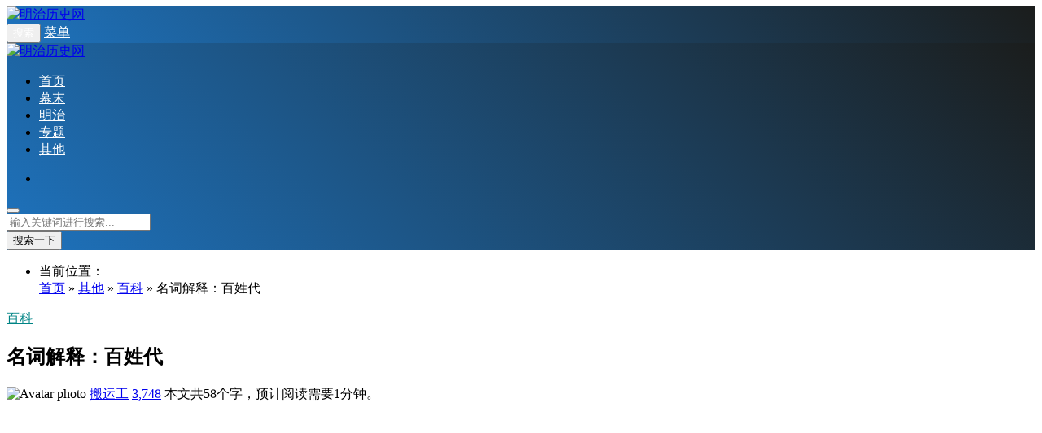

--- FILE ---
content_type: text/html; charset=UTF-8
request_url: https://www.meiji-history.com/1485.html
body_size: 12411
content:

<!DOCTYPE html>
<html lang="zh-Hans">
<head>
<meta http-equiv="content-type" content="text/html; charset=UTF-8">
<meta name="viewport" content="width=device-width, minimum-scale=1.0, maximum-scale=1.0, initial-scale=1.0">
<link rel="shortcut icon" href="https://www.meiji-history.com/wp-content/uploads/2019/08/favicon-logo.png"/>
<title>名词解释：百姓代  &#8211;  明治历史网</title>
<script type="application/javascript">var ajaxurl = "https://www.meiji-history.com/wp-admin/admin-ajax.php"</script>	<script type="text/javascript">
		var xintheme = {"ajax_url":"https:\/\/www.meiji-history.com\/wp-admin\/admin-ajax.php","admin_url":"https:\/\/www.meiji-history.com\/wp-admin\/","wp_url":"https:\/\/www.meiji-history.com","uid":0,"is_admin":0,"loadingmessage":"\u6b63\u5728\u8bf7\u6c42\u4e2d\uff0c\u8bf7\u7a0d\u7b49...","paged":1,"cpage":1,"pid":1485,"timthumb":"https:\/\/www.meiji-history.com\/wp-content\/themes\/Relive\/timthumb.php?src="};
	</script>
	<meta name='robots' content='max-image-preview:large' />
<script src="https://www.meiji-history.com/wp-content/themes/Relive/static/js/lazysizes.min.js" async=""></script><link rel='stylesheet' id='wp-block-library-css' href='https://www.meiji-history.com/wp-includes/css/dist/block-library/style.min.css' type='text/css' media='all' />
<style id='classic-theme-styles-inline-css' type='text/css'>
/*! This file is auto-generated */
.wp-block-button__link{color:#fff;background-color:#32373c;border-radius:9999px;box-shadow:none;text-decoration:none;padding:calc(.667em + 2px) calc(1.333em + 2px);font-size:1.125em}.wp-block-file__button{background:#32373c;color:#fff;text-decoration:none}
</style>
<style id='global-styles-inline-css' type='text/css'>
body{--wp--preset--color--black: #000000;--wp--preset--color--cyan-bluish-gray: #abb8c3;--wp--preset--color--white: #ffffff;--wp--preset--color--pale-pink: #f78da7;--wp--preset--color--vivid-red: #cf2e2e;--wp--preset--color--luminous-vivid-orange: #ff6900;--wp--preset--color--luminous-vivid-amber: #fcb900;--wp--preset--color--light-green-cyan: #7bdcb5;--wp--preset--color--vivid-green-cyan: #00d084;--wp--preset--color--pale-cyan-blue: #8ed1fc;--wp--preset--color--vivid-cyan-blue: #0693e3;--wp--preset--color--vivid-purple: #9b51e0;--wp--preset--gradient--vivid-cyan-blue-to-vivid-purple: linear-gradient(135deg,rgba(6,147,227,1) 0%,rgb(155,81,224) 100%);--wp--preset--gradient--light-green-cyan-to-vivid-green-cyan: linear-gradient(135deg,rgb(122,220,180) 0%,rgb(0,208,130) 100%);--wp--preset--gradient--luminous-vivid-amber-to-luminous-vivid-orange: linear-gradient(135deg,rgba(252,185,0,1) 0%,rgba(255,105,0,1) 100%);--wp--preset--gradient--luminous-vivid-orange-to-vivid-red: linear-gradient(135deg,rgba(255,105,0,1) 0%,rgb(207,46,46) 100%);--wp--preset--gradient--very-light-gray-to-cyan-bluish-gray: linear-gradient(135deg,rgb(238,238,238) 0%,rgb(169,184,195) 100%);--wp--preset--gradient--cool-to-warm-spectrum: linear-gradient(135deg,rgb(74,234,220) 0%,rgb(151,120,209) 20%,rgb(207,42,186) 40%,rgb(238,44,130) 60%,rgb(251,105,98) 80%,rgb(254,248,76) 100%);--wp--preset--gradient--blush-light-purple: linear-gradient(135deg,rgb(255,206,236) 0%,rgb(152,150,240) 100%);--wp--preset--gradient--blush-bordeaux: linear-gradient(135deg,rgb(254,205,165) 0%,rgb(254,45,45) 50%,rgb(107,0,62) 100%);--wp--preset--gradient--luminous-dusk: linear-gradient(135deg,rgb(255,203,112) 0%,rgb(199,81,192) 50%,rgb(65,88,208) 100%);--wp--preset--gradient--pale-ocean: linear-gradient(135deg,rgb(255,245,203) 0%,rgb(182,227,212) 50%,rgb(51,167,181) 100%);--wp--preset--gradient--electric-grass: linear-gradient(135deg,rgb(202,248,128) 0%,rgb(113,206,126) 100%);--wp--preset--gradient--midnight: linear-gradient(135deg,rgb(2,3,129) 0%,rgb(40,116,252) 100%);--wp--preset--font-size--small: 13px;--wp--preset--font-size--medium: 20px;--wp--preset--font-size--large: 36px;--wp--preset--font-size--x-large: 42px;--wp--preset--spacing--20: 0.44rem;--wp--preset--spacing--30: 0.67rem;--wp--preset--spacing--40: 1rem;--wp--preset--spacing--50: 1.5rem;--wp--preset--spacing--60: 2.25rem;--wp--preset--spacing--70: 3.38rem;--wp--preset--spacing--80: 5.06rem;--wp--preset--shadow--natural: 6px 6px 9px rgba(0, 0, 0, 0.2);--wp--preset--shadow--deep: 12px 12px 50px rgba(0, 0, 0, 0.4);--wp--preset--shadow--sharp: 6px 6px 0px rgba(0, 0, 0, 0.2);--wp--preset--shadow--outlined: 6px 6px 0px -3px rgba(255, 255, 255, 1), 6px 6px rgba(0, 0, 0, 1);--wp--preset--shadow--crisp: 6px 6px 0px rgba(0, 0, 0, 1);}:where(.is-layout-flex){gap: 0.5em;}:where(.is-layout-grid){gap: 0.5em;}body .is-layout-flow > .alignleft{float: left;margin-inline-start: 0;margin-inline-end: 2em;}body .is-layout-flow > .alignright{float: right;margin-inline-start: 2em;margin-inline-end: 0;}body .is-layout-flow > .aligncenter{margin-left: auto !important;margin-right: auto !important;}body .is-layout-constrained > .alignleft{float: left;margin-inline-start: 0;margin-inline-end: 2em;}body .is-layout-constrained > .alignright{float: right;margin-inline-start: 2em;margin-inline-end: 0;}body .is-layout-constrained > .aligncenter{margin-left: auto !important;margin-right: auto !important;}body .is-layout-constrained > :where(:not(.alignleft):not(.alignright):not(.alignfull)){max-width: var(--wp--style--global--content-size);margin-left: auto !important;margin-right: auto !important;}body .is-layout-constrained > .alignwide{max-width: var(--wp--style--global--wide-size);}body .is-layout-flex{display: flex;}body .is-layout-flex{flex-wrap: wrap;align-items: center;}body .is-layout-flex > *{margin: 0;}body .is-layout-grid{display: grid;}body .is-layout-grid > *{margin: 0;}:where(.wp-block-columns.is-layout-flex){gap: 2em;}:where(.wp-block-columns.is-layout-grid){gap: 2em;}:where(.wp-block-post-template.is-layout-flex){gap: 1.25em;}:where(.wp-block-post-template.is-layout-grid){gap: 1.25em;}.has-black-color{color: var(--wp--preset--color--black) !important;}.has-cyan-bluish-gray-color{color: var(--wp--preset--color--cyan-bluish-gray) !important;}.has-white-color{color: var(--wp--preset--color--white) !important;}.has-pale-pink-color{color: var(--wp--preset--color--pale-pink) !important;}.has-vivid-red-color{color: var(--wp--preset--color--vivid-red) !important;}.has-luminous-vivid-orange-color{color: var(--wp--preset--color--luminous-vivid-orange) !important;}.has-luminous-vivid-amber-color{color: var(--wp--preset--color--luminous-vivid-amber) !important;}.has-light-green-cyan-color{color: var(--wp--preset--color--light-green-cyan) !important;}.has-vivid-green-cyan-color{color: var(--wp--preset--color--vivid-green-cyan) !important;}.has-pale-cyan-blue-color{color: var(--wp--preset--color--pale-cyan-blue) !important;}.has-vivid-cyan-blue-color{color: var(--wp--preset--color--vivid-cyan-blue) !important;}.has-vivid-purple-color{color: var(--wp--preset--color--vivid-purple) !important;}.has-black-background-color{background-color: var(--wp--preset--color--black) !important;}.has-cyan-bluish-gray-background-color{background-color: var(--wp--preset--color--cyan-bluish-gray) !important;}.has-white-background-color{background-color: var(--wp--preset--color--white) !important;}.has-pale-pink-background-color{background-color: var(--wp--preset--color--pale-pink) !important;}.has-vivid-red-background-color{background-color: var(--wp--preset--color--vivid-red) !important;}.has-luminous-vivid-orange-background-color{background-color: var(--wp--preset--color--luminous-vivid-orange) !important;}.has-luminous-vivid-amber-background-color{background-color: var(--wp--preset--color--luminous-vivid-amber) !important;}.has-light-green-cyan-background-color{background-color: var(--wp--preset--color--light-green-cyan) !important;}.has-vivid-green-cyan-background-color{background-color: var(--wp--preset--color--vivid-green-cyan) !important;}.has-pale-cyan-blue-background-color{background-color: var(--wp--preset--color--pale-cyan-blue) !important;}.has-vivid-cyan-blue-background-color{background-color: var(--wp--preset--color--vivid-cyan-blue) !important;}.has-vivid-purple-background-color{background-color: var(--wp--preset--color--vivid-purple) !important;}.has-black-border-color{border-color: var(--wp--preset--color--black) !important;}.has-cyan-bluish-gray-border-color{border-color: var(--wp--preset--color--cyan-bluish-gray) !important;}.has-white-border-color{border-color: var(--wp--preset--color--white) !important;}.has-pale-pink-border-color{border-color: var(--wp--preset--color--pale-pink) !important;}.has-vivid-red-border-color{border-color: var(--wp--preset--color--vivid-red) !important;}.has-luminous-vivid-orange-border-color{border-color: var(--wp--preset--color--luminous-vivid-orange) !important;}.has-luminous-vivid-amber-border-color{border-color: var(--wp--preset--color--luminous-vivid-amber) !important;}.has-light-green-cyan-border-color{border-color: var(--wp--preset--color--light-green-cyan) !important;}.has-vivid-green-cyan-border-color{border-color: var(--wp--preset--color--vivid-green-cyan) !important;}.has-pale-cyan-blue-border-color{border-color: var(--wp--preset--color--pale-cyan-blue) !important;}.has-vivid-cyan-blue-border-color{border-color: var(--wp--preset--color--vivid-cyan-blue) !important;}.has-vivid-purple-border-color{border-color: var(--wp--preset--color--vivid-purple) !important;}.has-vivid-cyan-blue-to-vivid-purple-gradient-background{background: var(--wp--preset--gradient--vivid-cyan-blue-to-vivid-purple) !important;}.has-light-green-cyan-to-vivid-green-cyan-gradient-background{background: var(--wp--preset--gradient--light-green-cyan-to-vivid-green-cyan) !important;}.has-luminous-vivid-amber-to-luminous-vivid-orange-gradient-background{background: var(--wp--preset--gradient--luminous-vivid-amber-to-luminous-vivid-orange) !important;}.has-luminous-vivid-orange-to-vivid-red-gradient-background{background: var(--wp--preset--gradient--luminous-vivid-orange-to-vivid-red) !important;}.has-very-light-gray-to-cyan-bluish-gray-gradient-background{background: var(--wp--preset--gradient--very-light-gray-to-cyan-bluish-gray) !important;}.has-cool-to-warm-spectrum-gradient-background{background: var(--wp--preset--gradient--cool-to-warm-spectrum) !important;}.has-blush-light-purple-gradient-background{background: var(--wp--preset--gradient--blush-light-purple) !important;}.has-blush-bordeaux-gradient-background{background: var(--wp--preset--gradient--blush-bordeaux) !important;}.has-luminous-dusk-gradient-background{background: var(--wp--preset--gradient--luminous-dusk) !important;}.has-pale-ocean-gradient-background{background: var(--wp--preset--gradient--pale-ocean) !important;}.has-electric-grass-gradient-background{background: var(--wp--preset--gradient--electric-grass) !important;}.has-midnight-gradient-background{background: var(--wp--preset--gradient--midnight) !important;}.has-small-font-size{font-size: var(--wp--preset--font-size--small) !important;}.has-medium-font-size{font-size: var(--wp--preset--font-size--medium) !important;}.has-large-font-size{font-size: var(--wp--preset--font-size--large) !important;}.has-x-large-font-size{font-size: var(--wp--preset--font-size--x-large) !important;}
.wp-block-navigation a:where(:not(.wp-element-button)){color: inherit;}
:where(.wp-block-post-template.is-layout-flex){gap: 1.25em;}:where(.wp-block-post-template.is-layout-grid){gap: 1.25em;}
:where(.wp-block-columns.is-layout-flex){gap: 2em;}:where(.wp-block-columns.is-layout-grid){gap: 2em;}
.wp-block-pullquote{font-size: 1.5em;line-height: 1.6;}
</style>
<link rel='stylesheet' id='xintheme_vendors-css' href='https://www.meiji-history.com/wp-content/themes/Relive/static/css/vendors.css' type='text/css' media='all' />
<link rel='stylesheet' id='thenextmag-style-css' href='https://www.meiji-history.com/wp-content/themes/Relive/static/css/style.css' type='text/css' media='all' />
<link rel='stylesheet' id='iconfont-css' href='https://www.meiji-history.com/wp-content/themes/Relive/static/font/iconfont.css' type='text/css' media='all' />
<link rel='stylesheet' id='fancybox-css' href='https://www.meiji-history.com/wp-content/themes/Relive/static/fancybox/jquery.fancybox.min.css' type='text/css' media='all' />
<script type="text/javascript" src="https://www.meiji-history.com/wp-includes/js/jquery/jquery.min.js" id="jquery-core-js"></script>
<script type="text/javascript" src="https://www.meiji-history.com/wp-includes/js/jquery/jquery-migrate.min.js" id="jquery-migrate-js"></script>
<link rel="alternate" type="application/json+oembed" href="https://www.meiji-history.com/wp-json/oembed/1.0/embed?url=https%3A%2F%2Fwww.meiji-history.com%2F1485.html" />
<link rel="alternate" type="text/xml+oembed" href="https://www.meiji-history.com/wp-json/oembed/1.0/embed?url=https%3A%2F%2Fwww.meiji-history.com%2F1485.html&#038;format=xml" />

<!--Plugin WP Missed Schedule 2011.0920.2011 Active--><style>.mobile-header--inverse .mobile-header-btn,.mobile-header--inverse .mobile-header-btn:hover,.navigation-bar--inverse .navigation--main > li > a, .navigation-bar--inverse .navigation-bar-btn,.navigation-bar--inverse .navigation--main > li.current-menu-item > a, .navigation-bar--inverse .navigation--main > li:hover > a,.navigation-bar--inverse .navigation-bar-btn:hover,.social-list--inverse > li > a,.social-list--inverse > li > a:hover {color: #fff;}</style><style>.post__thumb a:first-child{-webkit-backface-visibility: hidden;-moz-backface-visibility: hidden;-webkit-transform: translate3d(0, 0, 0);-moz-transform: translate3d(0, 0, 0);}.post__thumb a,.post--overlay,.post__thumb img,.xintheme-ad img,.widget img,.entry-content img,.featured-with-overlap-posts .sub-posts article .post__thumb{border-radius: 5px}.post__thumb a + a{border-radius: 2px}.post__cat,.category-tile__name{border-radius: 2px}</style><style>.breadcrumb a:hover,.post .post__title a:hover {color:#ee5b2e}.navigation--main > li > a::before {background:#FC3C2D}.site-header--skin-4 .navigation--main > li > a::before {background: #FC3C2D !important;}</style><meta name="keywords" content="百姓代, 本百姓" />
<meta name="description" content="随着普通百姓发言权的增大而出现的村吏职称，从本百姓中选出。参加分派年贡和村政经费的会议，负责监督名主、组头管理村政。" />
<!-- <script async src="https://pagead2.googlesyndication.com/pagead/js/adsbygoogle.js?client=ca-pub-7003032849149613"
     crossorigin="anonymous"></script> -->
</head>
<body class="post-template-default single single-post postid-1485 single-format-standard body_relive_v3">
<div class="site-wrapper">
	<style>.site-header .navigation-bar,.site-header .mobile-header,.site-header--skin-4, .site-header--skin-4 .mobile-header {background: #1e73be;background: -webkit-linear-gradient(-495deg, #1B1D1C 0, #1e73be 100%);background: linear-gradient(225deg, #1B1D1C 0, #1e73be 100%);}</style>
<header class="site-header ">
<div id="mnmd-mobile-header" class="mobile-header visible-xs visible-sm mobile-header--inverse">
	<div class="mobile-header__inner mobile-header__inner--flex">
		<div class="header-branding header-branding--mobile mobile-header__section text-left">
			<div class="header-logo header-logo--mobile flexbox__item text-left">
				<a href="https://www.meiji-history.com">
					<img src="https://www.meiji-history.com/wp-content/uploads/2019/08/site-logo.png" alt="明治历史网">
				</a>
			</div>
		</div>
		<div class="mobile-header__section text-right">
			<button type="submit" class="mobile-header-btn js-search-dropdown-toggle">
				<span class="hidden-xs">搜索</span>
				<i class="iconfont icon-sousuo mdicon--last hidden-xs"></i>
				<i class="iconfont icon-sousuo visible-xs-inline-block"></i>
			</button>
			<a href="#mnmd-offcanvas-mobile" class="offcanvas-menu-toggle mobile-header-btn js-mnmd-offcanvas-toggle">
				<span class="hidden-xs">菜单</span>
				<i class="iconfont icon-wangzhandaohang mdicon--last hidden-xs"></i>
				<i class="iconfont icon-wangzhandaohang visible-xs-inline-block"></i>
			</a>
		</div>
	</div>
</div><nav class="navigation-bar navigation-bar--fullwidth hidden-xs hidden-sm js-sticky-header-holder navigation-bar--inverse">
<div class="container container--wide"><div class="navigation-bar__inner">
	<div class="navigation-bar__section">
		<div class="site-logo header-logo">
			<a href="https://www.meiji-history.com">
				<img src="https://www.meiji-history.com/wp-content/uploads/2019/08/site-logo.png" alt="明治历史网">
			</a>
		</div>
	</div>
	<div class="navigation-wrapper navigation-bar__section js-priority-nav">
		<div id="main-menu" class="menu-main-menu-container">
			<ul id="menu-main-menu" class="navigation navigation--main navigation--inline">
				<li class="menu-item"><a href="https://www.meiji-history.com/">首页</a></li>
<li class="menu-item"><a href="https://www.meiji-history.com/mumo">幕末</a></li>
<li class="menu-item"><a href="https://www.meiji-history.com/mingzhi">明治</a></li>
<li class="menu-item"><a href="https://www.meiji-history.com/topics">专题</a></li>
<li class="menu-item current-post-ancestor"><a href="https://www.meiji-history.com/uncategorized">其他</a></li>
							</ul>
		</div>
	</div>
		<div class="navigation-bar__section">
		<ul class="social-list list-horizontal social-list--inverse">
			

<li>
	<a id="header_weixin" class="header_weixin" href="javascript:void(0);"><i class="iconfont icon-weixin"></i></a>
</li>

		</ul>
	</div>
		<div class="navigation-bar__section lwa lwa-template-modal">
				<button type="submit" class="navigation-bar-btn js-search-dropdown-toggle">
			<i class="iconfont icon-sousuo"></i>
		</button>
	</div>
</div>
<div id="header-search-dropdown" class="header-search-dropdown ajax-search is-in-navbar js-ajax-search">
	<div class="container container--narrow">
		<form class="search-form search-form--horizontal" method="get" action="https://www.meiji-history.com/">
			<div class="search-form__input-wrap">
				<input type="text" name="s" class="search-form__input" placeholder="输入关键词进行搜索..." value=""/>
			</div>
			<div class="search-form__submit-wrap">
				<button type="submit" class="search-form__submit btn btn-primary">搜索一下</button>
			</div>
		</form>
		
		<div class="search-results">
			<div class="typing-loader"></div>
			<div class="search-results__inner"></div>
		</div>
	</div>
</div></div></nav>
</header>

		<div class="site-content">
		
		<div class="mnmd-block mnmd-block--fullwidth">
			<div class="container ">
				<div class="row">
										<div class="relive_v3_15 mnmd-main-col">
					<ul class="breadcrumb"><li><i class="iconfont icon-tripposition"></i> 当前位置：</li><a href="https://www.meiji-history.com">首页</a> &raquo; <a href="https://www.meiji-history.com/uncategorized">其他</a>  &raquo; <a href="https://www.meiji-history.com/uncategorized/baike">百科</a>  &raquo; 名词解释：百姓代</ul>										<div class=" relive_v3 relive_v3_bottom_0">
												<article class="mnmd-block post">
						<div class="single-content">
							<header class="single-header">
<a class="post__cat cat-theme" href="https://www.meiji-history.com/uncategorized/baike" style="color: #008485 !important;">百科</a><h1 class="entry-title">名词解释：百姓代</h1>
<div class="entry-teaser hidden-xs">
	</div>
<div class="entry-meta">
		<span class="entry-author entry-author--with-ava">
		<img alt='Avatar photo' src='https://www.meiji-history.com/wp-content/uploads/2019/09/meiji-miniprogram-logo-34x34.jpg' srcset='https://www.meiji-history.com/wp-content/uploads/2019/09/meiji-miniprogram-logo-68x68.jpg 2x' class='avatar avatar-34 photo' height='34' width='34' decoding='async'/>		<a class="entry-author__name" rel="author" href="https://www.meiji-history.com/author/1">搬运工</a>
	</span>
					<span><a title="3,748 次浏览" href="https://www.meiji-history.com/1485.html"><i class="iconfont icon-browse"></i>3,748</a></span>
					<span><i class="iconfont icon-tishi3"></i>本文共58个字，预计阅读需要1分钟。</span>
		</div>
</header>							<div class="xintheme-ad" style="margin-bottom: 25px;">
	<div class="mobile">
			</div>
	<div class="pc">
		<script async src="https://pagead2.googlesyndication.com/pagead/js/adsbygoogle.js?client=ca-pub-7003032849149613"
     crossorigin="anonymous"></script>
<!-- mh文章顶部底部单元广告 -->
<ins class="adsbygoogle"
     style="display:block"
     data-ad-client="ca-pub-7003032849149613"
     data-ad-slot="6689918620"
     data-ad-format="auto"
     data-full-width-responsive="true"></ins>
<script>
     (adsbygoogle = window.adsbygoogle || []).push({});
</script>	</div>
</div>
							<div class="entry-interaction entry-interaction--horizontal">
	<div class="entry-interaction__left">
		<div class="post-sharing post-sharing--simple">
			<ul>
								<li class="sharing-no"><a class="sharing-btn weibo-theme-bg" data-toggle="tooltip" data-placement="top" title="分享到新浪微博" rel="nofollow" target="_blank" href="https://service.weibo.com/share/share.php?url=https://www.meiji-history.com/1485.html&amp;type=button&amp;language=zh_cn&amp;title=名词解释：百姓代&amp;pic=&amp;searchPic=true"><i class="iconfont icon-weibo"></i></a></li>
				<li class="sharing-no"><a class="sharing-btn qqkongjian-theme-bg" data-toggle="tooltip" data-placement="top" title="分享到QQ空间" rel="nofollow" target="_blank" href="https://sns.qzone.qq.com/cgi-bin/qzshare/cgi_qzshare_onekey?url=https://www.meiji-history.com/1485.html&title=名词解释：百姓代&desc=&summary=&site=&pics="><i class="iconfont icon-qqkongjian"></i></a></li>
				<li class="sharing-no"><a class="sharing-btn weixin-theme-bg" data-module="miPopup" data-selector="#post_qrcode" data-toggle="tooltip" data-placement="top" title="微信扫码分享到朋友圈" href="javascript:;"><i class="iconfont icon-weixin"></i></a></li>
				<li class="sharing-no"><a class="sharing-btn baidutieba-theme-bg" data-toggle="tooltip" data-placement="top" title="分享到百度贴吧" rel="nofollow" target="_blank" href="http://tieba.baidu.com/f/commit/share/openShareApi?url=https://www.meiji-history.com/1485.html&title=名词解释：百姓代&desc=&comment=&pic="><i class="iconfont icon-baidutieba"></i></a></li>
			</ul>
			<div class="dialog-xintheme" id="post_qrcode">
				<div class="dialog-content dialog-wechat-content">
					<p>
						微信扫一扫,分享到朋友圈
					</p>
					<img src="https://www.meiji-history.com/wp-content/themes/Relive/public/qrcode?data=https://www.meiji-history.com/1485.html" alt="名词解释：百姓代">
					<div class="btn-close">
						<i class="iconfont icon-close"></i>
					</div>
				</div>
			</div>
		</div>
	</div>
		<div class="entry-interaction__right">
			
		<a href="javascript:;" data-action="topTop" data-id="1485" data-toggle="tooltip" data-placement="top" class="like like-count entry-action-btn " data-original-title="0 个点赞"><i class="iconfont icon-zan1" style="vertical-align: middle;font-size: 20px !important;"></i><span class="count">0</span></a>		<a href="#comments" class="comments-count entry-action-btn" data-toggle="tooltip" data-placement="top" title="0 条评论"><i class="iconfont icon-pinglun" style="vertical-align: middle;"></i><span>0</span></a>
	</div>
	</div>							<div class="entry-content typography-copy">
							<p>随着普通百姓发言权的增大而出现的村吏职称，从本百姓中选出。参加分派年贡和村政经费的会议，负责监督名主、组头管理村政。</p>
														<div class="single_copyright">《日本历史辞典》[日]竹内理三等编，沈仁安、马斌等译，天津人民出版社，1988年出版
<br>&nbsp;本文链接：https://www.meiji-history.com/1485.html</div>														</div>
																					<footer class="single-footer entry-footer">
							<div class="entry-info">
								<div class="row row--space-between grid-gutter-10">
									<div class="entry-categories col-sm-4">
										<ul>
											<li class="entry-categories__icon">
												<i class="iconfont icon-wenjianjia"></i><span class="sr-only">发布在</span>
											</li>
											<a href="https://www.meiji-history.com/uncategorized/baike" rel="category tag">百科</a>										</ul>
									</div>
									<div class="entry-tags col-sm-8">
										<ul>
																					</ul>
									</div>
								</div>
							</div>
							<div class="entry-interaction entry-interaction--horizontal">
	<div class="entry-interaction__left">
		<div class="post-sharing post-sharing--simple">
			<ul>
								<li class="sharing-no"><a class="sharing-btn weibo-theme-bg" data-toggle="tooltip" data-placement="top" title="分享到新浪微博" rel="nofollow" target="_blank" href="https://service.weibo.com/share/share.php?url=https://www.meiji-history.com/1485.html&amp;type=button&amp;language=zh_cn&amp;title=名词解释：百姓代&amp;pic=&amp;searchPic=true"><i class="iconfont icon-weibo"></i></a></li>
				<li class="sharing-no"><a class="sharing-btn qqkongjian-theme-bg" data-toggle="tooltip" data-placement="top" title="分享到QQ空间" rel="nofollow" target="_blank" href="https://sns.qzone.qq.com/cgi-bin/qzshare/cgi_qzshare_onekey?url=https://www.meiji-history.com/1485.html&title=名词解释：百姓代&desc=&summary=&site=&pics="><i class="iconfont icon-qqkongjian"></i></a></li>
				<li class="sharing-no"><a class="sharing-btn weixin-theme-bg" data-module="miPopup" data-selector="#post_qrcode" data-toggle="tooltip" data-placement="top" title="微信扫码分享到朋友圈" href="javascript:;"><i class="iconfont icon-weixin"></i></a></li>
				<li class="sharing-no"><a class="sharing-btn baidutieba-theme-bg" data-toggle="tooltip" data-placement="top" title="分享到百度贴吧" rel="nofollow" target="_blank" href="http://tieba.baidu.com/f/commit/share/openShareApi?url=https://www.meiji-history.com/1485.html&title=名词解释：百姓代&desc=&comment=&pic="><i class="iconfont icon-baidutieba"></i></a></li>
			</ul>
			<div class="dialog-xintheme" id="post_qrcode">
				<div class="dialog-content dialog-wechat-content">
					<p>
						微信扫一扫,分享到朋友圈
					</p>
					<img src="https://www.meiji-history.com/wp-content/themes/Relive/public/qrcode?data=https://www.meiji-history.com/1485.html" alt="名词解释：百姓代">
					<div class="btn-close">
						<i class="iconfont icon-close"></i>
					</div>
				</div>
			</div>
		</div>
	</div>
		<div class="entry-interaction__right">
			
		<a href="javascript:;" data-action="topTop" data-id="1485" data-toggle="tooltip" data-placement="top" class="like like-count entry-action-btn " data-original-title="0 个点赞"><i class="iconfont icon-zan1" style="vertical-align: middle;font-size: 20px !important;"></i><span class="count">0</span></a>		<a href="#comments" class="comments-count entry-action-btn" data-toggle="tooltip" data-placement="top" title="0 条评论"><i class="iconfont icon-pinglun" style="vertical-align: middle;"></i><span>0</span></a>
	</div>
	</div>							<div class="xintheme-ad" style="margin-bottom: 0;">
	<div class="mobile">
		<script async src="https://pagead2.googlesyndication.com/pagead/js/adsbygoogle.js?client=ca-pub-7003032849149613"
     crossorigin="anonymous"></script>
<ins class="adsbygoogle"
     style="display:block"
     data-ad-format="fluid"
     data-ad-layout-key="-6t+ed+2i-1n-4w"
     data-ad-client="ca-pub-7003032849149613"
     data-ad-slot="4884816702"></ins>
<script>
     (adsbygoogle = window.adsbygoogle || []).push({});
</script>	</div>
	<div class="pc">
		<script async src="https://pagead2.googlesyndication.com/pagead/js/adsbygoogle.js?client=ca-pub-7003032849149613"
     crossorigin="anonymous"></script>
<!-- mh文章顶部底部单元广告 -->
<ins class="adsbygoogle"
     style="display:block"
     data-ad-client="ca-pub-7003032849149613"
     data-ad-slot="6689918620"
     data-ad-format="auto"
     data-full-width-responsive="true"></ins>
<script>
     (adsbygoogle = window.adsbygoogle || []).push({});
</script>	</div>
</div>
							</footer>
						</div>
						</article>
																		<div class="related-posts single-entry-section">
	<div class="block-heading ">
		<h4 class="block-heading__title">你也可能喜欢</h4>
	</div>
	<div class="posts-list">
	   
		<div class="row row--space-between">
			<div class="col-xs-12 col-sm-12">
				<ul class="list-space-md list-unstyled list-seperated">

				    
									<li><article class="post post--horizontal post--horizontal-xs">
					<div class="post__thumb min-height-100">
						<a href="https://www.meiji-history.com/6569.html">
							<img class="lazyload" src="https://www.meiji-history.com/wp-content/uploads/2019/09/yanchijiazai.gif" data-src="https://www.meiji-history.com/wp-content/themes/Relive/timthumb.php&#63;src=https://www.meiji-history.com/wp-content/uploads/2021/07/4324-1.jpg&#38;w=180&#38;h=180&#38;zc=1&#38;q=100" alt="名词解释：出岛" width="180" height="180">
						</a>
					</div>
					<div class="post__text ">
						<h3 class="post__title typescale-1">
							<a href="https://www.meiji-history.com/6569.html">名词解释：出岛</a>
						</h3>
						<div class="post__meta">
							<time class="time published" title="2024-07-15"><i class="iconfont icon-time"></i>2024-07-15</time>
														<span><a title="0 条评论" href="https://www.meiji-history.com/6569.html"><i class="iconfont icon-interactive"></i>0</a></span>
																					<span><a title="2,325 次浏览" href="https://www.meiji-history.com/6569.html"><i class="iconfont icon-browse"></i>2,325</a></span>
													</div>
					</div>
					</article>
					</li>
									<li><article class="post post--horizontal post--horizontal-xs">
					<div class="post__thumb min-height-100">
						<a href="https://www.meiji-history.com/6567.html">
							<img class="lazyload" src="https://www.meiji-history.com/wp-content/uploads/2019/09/yanchijiazai.gif" data-src="https://www.meiji-history.com/wp-content/themes/Relive/timthumb.php&#63;src=https://www.meiji-history.com/wp-content/uploads/2021/07/4324-1.jpg&#38;w=180&#38;h=180&#38;zc=1&#38;q=100" alt="名词解释：岛原起义" width="180" height="180">
						</a>
					</div>
					<div class="post__text ">
						<h3 class="post__title typescale-1">
							<a href="https://www.meiji-history.com/6567.html">名词解释：岛原起义</a>
						</h3>
						<div class="post__meta">
							<time class="time published" title="2024-07-11"><i class="iconfont icon-time"></i>2024-07-11</time>
														<span><a title="0 条评论" href="https://www.meiji-history.com/6567.html"><i class="iconfont icon-interactive"></i>0</a></span>
																					<span><a title="2,224 次浏览" href="https://www.meiji-history.com/6567.html"><i class="iconfont icon-browse"></i>2,224</a></span>
													</div>
					</div>
					</article>
					</li>
									<li><article class="post post--horizontal post--horizontal-xs">
					<div class="post__thumb min-height-100">
						<a href="https://www.meiji-history.com/6565.html">
							<img class="lazyload" src="https://www.meiji-history.com/wp-content/uploads/2019/09/yanchijiazai.gif" data-src="https://www.meiji-history.com/wp-content/themes/Relive/timthumb.php&#63;src=https://www.meiji-history.com/wp-content/uploads/2021/07/4324-1.jpg&#38;w=180&#38;h=180&#38;zc=1&#38;q=100" alt="名词解释：禁中并公家诸法度" width="180" height="180">
						</a>
					</div>
					<div class="post__text ">
						<h3 class="post__title typescale-1">
							<a href="https://www.meiji-history.com/6565.html">名词解释：禁中并公家诸法度</a>
						</h3>
						<div class="post__meta">
							<time class="time published" title="2024-07-09"><i class="iconfont icon-time"></i>2024-07-09</time>
														<span><a title="0 条评论" href="https://www.meiji-history.com/6565.html"><i class="iconfont icon-interactive"></i>0</a></span>
																					<span><a title="2,554 次浏览" href="https://www.meiji-history.com/6565.html"><i class="iconfont icon-browse"></i>2,554</a></span>
													</div>
					</div>
					</article>
					</li>
									<li><article class="post post--horizontal post--horizontal-xs">
					<div class="post__thumb min-height-100">
						<a href="https://www.meiji-history.com/6563.html">
							<img class="lazyload" src="https://www.meiji-history.com/wp-content/uploads/2019/09/yanchijiazai.gif" data-src="https://www.meiji-history.com/wp-content/themes/Relive/timthumb.php&#63;src=https://www.meiji-history.com/wp-content/uploads/2021/07/4324-1.jpg&#38;w=180&#38;h=180&#38;zc=1&#38;q=100" alt="名词解释：大阪之战" width="180" height="180">
						</a>
					</div>
					<div class="post__text ">
						<h3 class="post__title typescale-1">
							<a href="https://www.meiji-history.com/6563.html">名词解释：大阪之战</a>
						</h3>
						<div class="post__meta">
							<time class="time published" title="2024-07-08"><i class="iconfont icon-time"></i>2024-07-08</time>
														<span><a title="0 条评论" href="https://www.meiji-history.com/6563.html"><i class="iconfont icon-interactive"></i>0</a></span>
																					<span><a title="2,216 次浏览" href="https://www.meiji-history.com/6563.html"><i class="iconfont icon-browse"></i>2,216</a></span>
													</div>
					</div>
					</article>
					</li>
									<li><article class="post post--horizontal post--horizontal-xs">
					<div class="post__thumb min-height-100">
						<a href="https://www.meiji-history.com/6561.html">
							<img class="lazyload" src="https://www.meiji-history.com/wp-content/uploads/2019/09/yanchijiazai.gif" data-src="https://www.meiji-history.com/wp-content/themes/Relive/timthumb.php&#63;src=https://www.meiji-history.com/wp-content/uploads/2021/07/4324-1.jpg&#38;w=180&#38;h=180&#38;zc=1&#38;q=100" alt="名词解释：五人组制度" width="180" height="180">
						</a>
					</div>
					<div class="post__text ">
						<h3 class="post__title typescale-1">
							<a href="https://www.meiji-history.com/6561.html">名词解释：五人组制度</a>
						</h3>
						<div class="post__meta">
							<time class="time published" title="2024-07-04"><i class="iconfont icon-time"></i>2024-07-04</time>
														<span><a title="0 条评论" href="https://www.meiji-history.com/6561.html"><i class="iconfont icon-interactive"></i>0</a></span>
																					<span><a title="2,553 次浏览" href="https://www.meiji-history.com/6561.html"><i class="iconfont icon-browse"></i>2,553</a></span>
													</div>
					</div>
					</article>
					</li>
									<li><article class="post post--horizontal post--horizontal-xs">
					<div class="post__thumb min-height-100">
						<a href="https://www.meiji-history.com/6559.html">
							<img class="lazyload" src="https://www.meiji-history.com/wp-content/uploads/2019/09/yanchijiazai.gif" data-src="https://www.meiji-history.com/wp-content/themes/Relive/timthumb.php&#63;src=https://www.meiji-history.com/wp-content/uploads/2021/07/4324-1.jpg&#38;w=180&#38;h=180&#38;zc=1&#38;q=100" alt="名词解释：家臣团" width="180" height="180">
						</a>
					</div>
					<div class="post__text ">
						<h3 class="post__title typescale-1">
							<a href="https://www.meiji-history.com/6559.html">名词解释：家臣团</a>
						</h3>
						<div class="post__meta">
							<time class="time published" title="2024-07-02"><i class="iconfont icon-time"></i>2024-07-02</time>
														<span><a title="0 条评论" href="https://www.meiji-history.com/6559.html"><i class="iconfont icon-interactive"></i>0</a></span>
																					<span><a title="2,205 次浏览" href="https://www.meiji-history.com/6559.html"><i class="iconfont icon-browse"></i>2,205</a></span>
													</div>
					</div>
					</article>
					</li>
								</ul>
			</div>
		</div>
	</div>
</div>						<div class="comments-section single-entry-section">
    <div id="comments" class="comments-area">
                            			<p class="nocomments"> </p>
                </div>
</div>
<div class="comment-upload-box"></div>
<div class="comment-upload-donate">
	<p class="close"><i class="iconfont icon-close"></i><p>
	<div id="comment-img-add">插入图片</div>
	<div class="comment-add-img">
		<input id="comment-img-file" type="file" accept="image/*">
		<button class="comment-img-file" onclick="return false;"><i class="czs-upload-l" aria-hidden="true"></i> 本地上传</button>
	</div>
</div>
<script type="text/javascript">
	function grin(tag){if(document.getElementById('comment')&&document.getElementById('comment').type=='textarea'){myField=document.getElementById('comment');}else{return false;}
	tag=' '+tag+' ';if(document.selection){myField.focus();sel=document.selection.createRange();sel.text=tag;myField.focus();}
	else if(myField.selectionStart||myField.selectionStart=='0'){startPos=myField.selectionStart
	endPos=myField.selectionEnd;cursorPos=startPos;myField.value=myField.value.substring(0,startPos)
	+tag
	+myField.value.substring(endPos,myField.value.length);cursorPos+=tag.length;myField.focus();myField.selectionStart=cursorPos;myField.selectionEnd=cursorPos;}
	else{myField.value+=tag;myField.focus();}}
</script>					</div>
										</div>
										<div class="mnmd-sub-col mnmd-sub-col--right js-sticky-sidebar">
	<div class="theiaStickySidebar">
	<!--作者模块开始-->
		<!--作者模块结束-->
		
	<div class="widget_text widget relive_widget_v3 widget_custom_html"><div class="widget__title block-heading block-heading--line"><h4 class="widget__title-text">名言警句</h4></div><div class="textwidget custom-html-widget"><p>师夷长技以制夷</p>
<p>知彼知己，百战不殆</p></div></div><div class="widget relive_widget_v3">
	<div class="mnmd-widget-reviews-list">	
	<div class="widget__title block-heading block-heading--line">
		<h4 class="widget__title-text">最新文章</h4>
	</div>
	<ol class="posts-list list-space-sm list-unstyled">
												<li><article class="post--overlay post--overlay-bottom post--overlay-floorfade post--overlay-xs">
		<div class="background-img " style="background-image:url(https://www.meiji-history.com/wp-content/themes/Relive/timthumb.php&#63;src=https://www.meiji-history.com/wp-content/uploads/2026/01/6780-1.png&#38;w=400&#38;h=300&#38;zc=1&#38;q=100)">
		</div>
		<div class="post__text inverse-text">
			<div class="post__text-wrap">
				<div class="post__text-inner ">
					<a class="post__cat post__cat--bg cat-theme-bg" href="https://www.meiji-history.com/linghe" title="查看【令和】类目下所有文章" style="background: #6153D3 !important;">令和</a>					<h3 class="post__title typescale-1">
						<a href="https://www.meiji-history.com/6780.html">活跃于幕末时期的陶艺家尼僧大田垣莲月 —— 这位 “薄命才女” 女歌人的一生是怎样的？</a>
					</h3>
					<div class="post__meta ">
						<time class="time published"><i class="iconfont icon-time"></i>2026-01-15</time>
											</div>
				</div>
			</div>
		</div>
		<a href="https://www.meiji-history.com/6780.html" class="link-overlay"></a>
		</article>
		</li>
																				<li><article class="post post--horizontal post--horizontal-xxs">
		<div class="post__thumb min-height-70">
			<a href="https://www.meiji-history.com/6775.html">
				<img class="lazyload" src="https://www.meiji-history.com/wp-content/uploads/2019/09/yanchijiazai.gif" data-src="https://www.meiji-history.com/wp-content/themes/Relive/timthumb.php&#63;src=https://www.meiji-history.com/wp-content/uploads/2026/01/6775-1.png&#38;w=180&#38;h=180&#38;zc=1&#38;q=100" alt="淡路岛为何隶属于兵库而非德岛 —— 一场发生在明治时代的悲剧" width="180" height="180">
			</a>
		</div>
		<div class="post__text ">
			<h3 class="post__title typescale-0">
				<a href="https://www.meiji-history.com/6775.html">淡路岛为何隶属于兵库而非德岛 —— 一场发生在明治时代的悲剧</a>
			</h3>
			<div class="post__meta ">
				<time class="time published"><i class="iconfont icon-time"></i>2026-01-13</time>
							</div>
		</div>
		</article>
		</li>
																				<li><article class="post post--horizontal post--horizontal-xxs">
		<div class="post__thumb min-height-70">
			<a href="https://www.meiji-history.com/6771.html">
				<img class="lazyload" src="https://www.meiji-history.com/wp-content/uploads/2019/09/yanchijiazai.gif" data-src="https://www.meiji-history.com/wp-content/themes/Relive/timthumb.php&#63;src=https://www.meiji-history.com/wp-content/uploads/2026/01/6771-1.png&#38;w=180&#38;h=180&#38;zc=1&#38;q=100" alt="（令和祭典之思）纪念日俄交流 170 周年——盼“户田号”复原与游行再开户田港祭" width="180" height="180">
			</a>
		</div>
		<div class="post__text ">
			<h3 class="post__title typescale-0">
				<a href="https://www.meiji-history.com/6771.html">（令和祭典之思）纪念日俄交流 170 周年——盼“户田号”复原与游行再开户田港祭</a>
			</h3>
			<div class="post__meta ">
				<time class="time published"><i class="iconfont icon-time"></i>2026-01-12</time>
							</div>
		</div>
		</article>
		</li>
																				<li><article class="post post--horizontal post--horizontal-xxs">
		<div class="post__thumb min-height-70">
			<a href="https://www.meiji-history.com/6762.html">
				<img class="lazyload" src="https://www.meiji-history.com/wp-content/uploads/2019/09/yanchijiazai.gif" data-src="https://www.meiji-history.com/wp-content/themes/Relive/timthumb.php&#63;src=https://www.meiji-history.com/wp-content/uploads/2025/12/6762-1.png&#38;w=180&#38;h=180&#38;zc=1&#38;q=100" alt="传递幕末・明治维新时期佐贺的热血——本地剧团17日起公演" width="180" height="180">
			</a>
		</div>
		<div class="post__text ">
			<h3 class="post__title typescale-0">
				<a href="https://www.meiji-history.com/6762.html">传递幕末・明治维新时期佐贺的热血——本地剧团17日起公演</a>
			</h3>
			<div class="post__meta ">
				<time class="time published"><i class="iconfont icon-time"></i>2025-12-16</time>
							</div>
		</div>
		</article>
		</li>
																				<li><article class="post post--horizontal post--horizontal-xxs">
		<div class="post__thumb min-height-70">
			<a href="https://www.meiji-history.com/6766.html">
				<img class="lazyload" src="https://www.meiji-history.com/wp-content/uploads/2019/09/yanchijiazai.gif" data-src="https://www.meiji-history.com/wp-content/themes/Relive/timthumb.php&#63;src=https://www.meiji-history.com/wp-content/uploads/2025/12/6766-1.png&#38;w=180&#38;h=180&#38;zc=1&#38;q=100" alt="《新解释·幕末传》室毅就任二条城“一日城主”！“若坂本龙马看到这番景色，会作何感想呢？”" width="180" height="180">
			</a>
		</div>
		<div class="post__text ">
			<h3 class="post__title typescale-0">
				<a href="https://www.meiji-history.com/6766.html">《新解释·幕末传》室毅就任二条城“一日城主”！“若坂本龙马看到这番景色，会作何感想呢？”</a>
			</h3>
			<div class="post__meta ">
				<time class="time published"><i class="iconfont icon-time"></i>2025-12-16</time>
							</div>
		</div>
		</article>
		</li>
																				<li><article class="post post--horizontal post--horizontal-xxs">
		<div class="post__thumb min-height-70">
			<a href="https://www.meiji-history.com/6757.html">
				<img class="lazyload" src="https://www.meiji-history.com/wp-content/uploads/2019/09/yanchijiazai.gif" data-src="https://www.meiji-history.com/wp-content/themes/Relive/timthumb.php&#63;src=https://www.meiji-history.com/wp-content/uploads/2025/10/6757-1.png&#38;w=180&#38;h=180&#38;zc=1&#38;q=100" alt="松坂桃李：“内心十分激动”，将与大泽隆夫合作2027 年大河剧《逆贼幕臣》" width="180" height="180">
			</a>
		</div>
		<div class="post__text ">
			<h3 class="post__title typescale-0">
				<a href="https://www.meiji-history.com/6757.html">松坂桃李：“内心十分激动”，将与大泽隆夫合作2027 年大河剧《逆贼幕臣》</a>
			</h3>
			<div class="post__meta ">
				<time class="time published"><i class="iconfont icon-time"></i>2025-10-27</time>
							</div>
		</div>
		</article>
		</li>
										 
		</ol>	
	</div>
</div>
<div class="widget_text widget relive_widget_v3 widget_custom_html"><div class="widget__title block-heading block-heading--line"><h4 class="widget__title-text">历史年表</h4></div><div class="textwidget custom-html-widget"><a href="https://www.meiji-history.com/tag/%e5%b9%b4%e8%a1%a8" target="_blank" rel="nofollow noopener noreferrer">
<img src="https://www.meiji-history.com/wp-content/uploads/2019/09/meiji-miniprogram-logo.jpg" alt="历史年表">
</a></div></div><div class="widget_text widget relive_widget_v3 widget_custom_html"><div class="textwidget custom-html-widget"><script async src="https://pagead2.googlesyndication.com/pagead/js/adsbygoogle.js"></script>
<ins class="adsbygoogle"
     style="display:block"
     data-ad-format="fluid"
     data-ad-layout-key="+2t+rl+2h-1m-4u"
     data-ad-client="ca-pub-7003032849149613"
     data-ad-slot="6066870583"></ins>
<script>
     (adsbygoogle = window.adsbygoogle || []).push({});
	</script></div></div><div class="widget relive_widget_v3 widget_colorful_categories_widget"><div class="widget__title block-heading block-heading--line"><h4 class="widget__title-text">分类目录</h4></div>            <style type="text/css" scoped="scoped">
                ul.colorful-categories { margin-left: 0; padding-left: 0; margin-right: 0; padding-right: 0; }
                ul.colorful-categories:after { display: block; content: ''; clear: both; }
                ul.colorful-categories li { margin: 2px 4px 0 0; padding: 7px 5px 7px 0; list-style: none; float: left; background-image: none; border-width: 0; width: auto; }
                ul.colorful-categories li a,
                #content-sidebar ul.colorful-categories li a { border-radius: 5px; -webkit-border-radius: 5px; -moz-border-radius: 8px; padding: 4px 8px; color: #fff;text-decoration: none; font-size: 12px; }
                .colorful-categories li a sup { font-weight: bold; }
            </style>
                        <ul class="colorful-categories bubble">
            <li class="shuji"><a href="https://www.meiji-history.com/uncategorized/shuji" style="background-color: #D50184;">书籍</a></li><li class="linghe"><a href="https://www.meiji-history.com/linghe" style="background-color: #6153D3;">令和</a></li><li class="yingshi"><a href="https://www.meiji-history.com/uncategorized/yingshi" style="background-color: #487FB0;">影视</a></li><li class="wenyi"><a href="https://www.meiji-history.com/uncategorized/wenyi" style="background-color: #B144FF;">文艺</a></li><li class="riyu"><a href="https://www.meiji-history.com/uncategorized/riyu" style="background-color: #0D0084;">日语</a></li><li class="zhaopian"><a href="https://www.meiji-history.com/uncategorized/zhaopian" style="background-color: #8EF704;">照片</a></li><li class="baike current"><a href="https://www.meiji-history.com/uncategorized/baike" style="background-color: #008485;">百科</a></li><li class="shiti"><a href="https://www.meiji-history.com/uncategorized/shiti" style="background-color: #FF671C;">试题</a></li></ul></div><div class="widget relive_widget_v3">
	<div class="mnmd-widget-reviews-list">	
	<div class="widget__title block-heading block-heading--line">
		<h4 class="widget__title-text">随机文章</h4>
	</div>
	<ol class="posts-list list-space-sm list-unstyled">
														<li><article class="post post--horizontal post--horizontal-reverse post--horizontal-xxs">
		<div class="post__thumb min-height-70">
			<a href="https://www.meiji-history.com/2730.html">
				<img class="lazyload" src="https://www.meiji-history.com/wp-content/uploads/2019/09/yanchijiazai.gif" data-src="https://www.meiji-history.com/wp-content/themes/Relive/timthumb.php&#63;src=https://www.meiji-history.com/wp-content/uploads/2019/12/1098-1.jpg&#38;w=180&#38;h=180&#38;zc=1&#38;q=100" alt="名词解释：兵部省" width="180" height="180">
			</a>
		</div>
		<div class="post__text ">
			<h3 class="post__title typescale-0">
				<a href="https://www.meiji-history.com/2730.html">名词解释：兵部省</a>
			</h3>
			<div class="post__meta ">
				<time class="time published"><i class="iconfont icon-time"></i>2021-01-12</time>
							</div>
		</div>
		</article></li>
																<li><article class="post post--horizontal post--horizontal-reverse post--horizontal-xxs">
		<div class="post__thumb min-height-70">
			<a href="https://www.meiji-history.com/1086.html">
				<img class="lazyload" src="https://www.meiji-history.com/wp-content/uploads/2019/09/yanchijiazai.gif" data-src="https://www.meiji-history.com/wp-content/themes/Relive/timthumb.php&#63;src=https://www.meiji-history.com/wp-content/uploads/2019/12/1086-1.png&#38;w=180&#38;h=180&#38;zc=1&#38;q=100" alt="河东碧梧桐小记" width="180" height="180">
			</a>
		</div>
		<div class="post__text ">
			<h3 class="post__title typescale-0">
				<a href="https://www.meiji-history.com/1086.html">河东碧梧桐小记</a>
			</h3>
			<div class="post__meta ">
				<time class="time published"><i class="iconfont icon-time"></i>2020-09-14</time>
							</div>
		</div>
		</article></li>
																<li><article class="post post--horizontal post--horizontal-reverse post--horizontal-xxs">
		<div class="post__thumb min-height-70">
			<a href="https://www.meiji-history.com/4517.html">
				<img class="lazyload" src="https://www.meiji-history.com/wp-content/uploads/2019/09/yanchijiazai.gif" data-src="https://www.meiji-history.com/wp-content/themes/Relive/timthumb.php&#63;src=https://www.meiji-history.com/wp-content/uploads/2021/07/4324-1.jpg&#38;w=180&#38;h=180&#38;zc=1&#38;q=100" alt="名词解释：阿苏山" width="180" height="180">
			</a>
		</div>
		<div class="post__text ">
			<h3 class="post__title typescale-0">
				<a href="https://www.meiji-history.com/4517.html">名词解释：阿苏山</a>
			</h3>
			<div class="post__meta ">
				<time class="time published"><i class="iconfont icon-time"></i>2021-09-13</time>
							</div>
		</div>
		</article></li>
																<li><article class="post post--horizontal post--horizontal-reverse post--horizontal-xxs">
		<div class="post__thumb min-height-70">
			<a href="https://www.meiji-history.com/5324.html">
				<img class="lazyload" src="https://www.meiji-history.com/wp-content/uploads/2019/09/yanchijiazai.gif" data-src="https://www.meiji-history.com/wp-content/themes/Relive/timthumb.php&#63;src=https://www.meiji-history.com/wp-content/uploads/2021/07/4324-1.jpg&#38;w=180&#38;h=180&#38;zc=1&#38;q=100" alt="名词解释：稻荷" width="180" height="180">
			</a>
		</div>
		<div class="post__text ">
			<h3 class="post__title typescale-0">
				<a href="https://www.meiji-history.com/5324.html">名词解释：稻荷</a>
			</h3>
			<div class="post__meta ">
				<time class="time published"><i class="iconfont icon-time"></i>2022-03-21</time>
							</div>
		</div>
		</article></li>
																<li><article class="post post--horizontal post--horizontal-reverse post--horizontal-xxs">
		<div class="post__thumb min-height-70">
			<a href="https://www.meiji-history.com/2592.html">
				<img class="lazyload" src="https://www.meiji-history.com/wp-content/uploads/2019/09/yanchijiazai.gif" data-src="https://www.meiji-history.com/wp-content/themes/Relive/timthumb.php&#63;src=https://www.meiji-history.com/wp-content/uploads/2019/12/1098-1.jpg&#38;w=180&#38;h=180&#38;zc=1&#38;q=100" alt="名词解释：大久保利通" width="180" height="180">
			</a>
		</div>
		<div class="post__text ">
			<h3 class="post__title typescale-0">
				<a href="https://www.meiji-history.com/2592.html">名词解释：大久保利通</a>
			</h3>
			<div class="post__meta ">
				<time class="time published"><i class="iconfont icon-time"></i>2020-11-12</time>
							</div>
		</div>
		</article></li>
				 
		</ol>	
	</div>
</div>
	</div>
</div>				</div>
			</div>
		</div>
	</div>
	<footer class="site-footer footer-6 site-footer--inverse inverse-text" style="background-color: #1e73be;">
		<div class="site-footer__section site-footer__section--flex site-footer__section--bordered-inner" style="padding-top: 0;">
		<div class="container">
			<div class="site-footer__section-inner">
				<div class="site-footer__section-left">
										© 2019-2025 明治历史网 www.meiji-history.com., All Rights Reserved.&nbsp;<a rel="nofollow" target="_blank" href="https://beian.miit.gov.cn/">蜀ICP备18006492号</a>&nbsp;<img class="gaba" alt="公安备案" src="https://www.meiji-history.com/wp-content/themes/Relive/static/images/gaba.png"><a rel="nofollow" target="_blank" href="http://www.beian.gov.cn/">川公网安备51010402000844号</a>				</div>
				<div class="site-footer__section-right">
		<nav class="footer-menu">
	<div class="menu-footer-container">
		<ul id="menu-footer" class="navigation navigation--footer navigation--inline">
			<li class="menu-item"><a href="https://www.meiji-history.com/about">关于本站</a></li>
<li class="menu-item"><a href="https://www.meiji-history.com/tag">站内标签</a></li>
<li class="menu-item"><a href="https://www.meiji-history.com/sitemap.xml">网站地图</a></li>
<li class="menu-item"><a href="https://www.meiji-history.com/maps-1">站内导航</a></li>
		</ul>
	</div>
	</nav>
	</div>			</div>
		</div>
	</div>
	</footer>
	<style>#mnmd-sticky-header.sticky-header .navigation-bar {background: #1e73be;background: -webkit-linear-gradient(-495deg, #1B1D1C 0, #1e73be 100%);background: linear-gradient(225deg, #1B1D1C 0, #1e73be 100%);}</style>
<div id="mnmd-sticky-header" class="header_sticky sticky-header js-sticky-header ">
<nav class="navigation-bar navigation-bar--fullwidth hidden-xs hidden-sm js-sticky-header-holder navigation-bar--inverse">
<div class="container container--wide"><div class="navigation-bar__inner">
	<div class="navigation-bar__section">
		<div class="site-logo header-logo">
			<a href="https://www.meiji-history.com">
				<img src="https://www.meiji-history.com/wp-content/uploads/2019/08/site-logo.png" alt="明治历史网">
			</a>
		</div>
	</div>
	<div class="navigation-wrapper navigation-bar__section js-priority-nav">
		<div id="main-menu" class="menu-main-menu-container">
			<ul id="menu-main-menu" class="navigation navigation--main navigation--inline">
				<li class="menu-item"><a href="https://www.meiji-history.com/">首页</a></li>
<li class="menu-item"><a href="https://www.meiji-history.com/mumo">幕末</a></li>
<li class="menu-item"><a href="https://www.meiji-history.com/mingzhi">明治</a></li>
<li class="menu-item"><a href="https://www.meiji-history.com/topics">专题</a></li>
<li class="menu-item current-post-ancestor"><a href="https://www.meiji-history.com/uncategorized">其他</a></li>
							</ul>
		</div>
	</div>
		<div class="navigation-bar__section">
		<ul class="social-list list-horizontal social-list--inverse">
			

<li>
	<a id="header_weixin" class="header_weixin" href="javascript:void(0);"><i class="iconfont icon-weixin"></i></a>
</li>

		</ul>
	</div>
		<div class="navigation-bar__section lwa lwa-template-modal">
				<button type="submit" class="navigation-bar-btn js-search-dropdown-toggle">
			<i class="iconfont icon-sousuo"></i>
		</button>
	</div>
</div>
<div id="header-search-dropdown" class="header-search-dropdown ajax-search is-in-navbar js-ajax-search">
	<div class="container container--narrow">
		<form class="search-form search-form--horizontal" method="get" action="https://www.meiji-history.com/">
			<div class="search-form__input-wrap">
				<input type="text" name="s" class="search-form__input" placeholder="输入关键词进行搜索..." value=""/>
			</div>
			<div class="search-form__submit-wrap">
				<button type="submit" class="search-form__submit btn btn-primary">搜索一下</button>
			</div>
		</form>
		
		<div class="search-results">
			<div class="typing-loader"></div>
			<div class="search-results__inner"></div>
		</div>
	</div>
</div></div></nav>
</div>


	<div id="mnmd-offcanvas-mobile" class="mnmd-offcanvas js-mnmd-offcanvas js-perfect-scrollbar">
	<div class="mnmd-offcanvas__title">
		<h2 class="site-logo">
			<a href="https://www.meiji-history.com">
				<img class="lazyload" src="https://www.meiji-history.com/wp-content/uploads/2019/09/yanchijiazai.gif" data-src="https://www.meiji-history.com/wp-content/uploads/2019/08/mobile-logo.png" alt="明治历史网">
			</a>
		</h2>
		<ul class="social-list list-horizontal">
		</ul>
		<a href="#mnmd-offcanvas-mobile" class="mnmd-offcanvas-close js-mnmd-offcanvas-close" aria-label="Close"><span aria-hidden="true">&#10005;</span></a>
	</div>
		<div class="mnmd-offcanvas__section mnmd-offcanvas__section-navigation">
		<div id="offcanvas-menu" class="menu-main-menu-container">
			<ul class="navigation navigation--offcanvas">
				<li class="menu-item"><a href="https://www.meiji-history.com/">首页</a></li>
<li class="menu-item"><a href="https://www.meiji-history.com/mumo">幕末</a></li>
<li class="menu-item"><a href="https://www.meiji-history.com/mingzhi">明治</a></li>
<li class="menu-item"><a href="https://www.meiji-history.com/topics">专题</a></li>
<li class="menu-item current-post-ancestor"><a href="https://www.meiji-history.com/uncategorized">其他</a></li>
							</ul>
		</div>
	</div>
		<div class="mnmd-offcanvas__section">
		<div class="widget mnmd-widget">
			<div class="mnmd-widget-indexed-posts-a">
				<div class="widget__title block-heading">
					<h4 class="widget__title-text">最新文章</h4>
				</div>
				<ol class="posts-list list-space-sm list-unstyled">
					 
					<li><article class="post post--horizontal post--horizontal-xxs">
					<div class="post__thumb">
						<a href="https://www.meiji-history.com/6780.html" alt="活跃于幕末时期的陶艺家尼僧大田垣莲月 —— 这位 “薄命才女” 女歌人的一生是怎样的？">
							<img width="180" height="180" src="https://www.meiji-history.com/wp-content/themes/Relive/timthumb.php&#63;src=https://www.meiji-history.com/wp-content/uploads/2026/01/6780-1.png&#38;w=180&#38;h=180&#38;zc=1&#38;q=100" alt="活跃于幕末时期的陶艺家尼僧大田垣莲月 —— 这位 “薄命才女” 女歌人的一生是怎样的？"></a>
					</div>
					<div class="post__text">
						<h3 class="post__title typescale-0">
							<a href="https://www.meiji-history.com/6780.html">活跃于幕末时期的陶艺家尼僧大田垣莲月 —— 这位 “薄命才女” 女歌人的一生是怎样的？</a>
						</h3>
						<div class="post__meta">
							<time class="time published" title="2026-01-15"><i class="iconfont icon-time"></i>2026-01-15</time>
														<span><a title="52 次浏览" href="https://www.meiji-history.com/6780.html"><i class="iconfont icon-browse"></i>52</a></span>
													</div>
					</div>
					</article></li>
					 
					<li><article class="post post--horizontal post--horizontal-xxs">
					<div class="post__thumb">
						<a href="https://www.meiji-history.com/6775.html" alt="淡路岛为何隶属于兵库而非德岛 —— 一场发生在明治时代的悲剧">
							<img width="180" height="180" src="https://www.meiji-history.com/wp-content/themes/Relive/timthumb.php&#63;src=https://www.meiji-history.com/wp-content/uploads/2026/01/6775-1.png&#38;w=180&#38;h=180&#38;zc=1&#38;q=100" alt="淡路岛为何隶属于兵库而非德岛 —— 一场发生在明治时代的悲剧"></a>
					</div>
					<div class="post__text">
						<h3 class="post__title typescale-0">
							<a href="https://www.meiji-history.com/6775.html">淡路岛为何隶属于兵库而非德岛 —— 一场发生在明治时代的悲剧</a>
						</h3>
						<div class="post__meta">
							<time class="time published" title="2026-01-13"><i class="iconfont icon-time"></i>2026-01-13</time>
														<span><a title="54 次浏览" href="https://www.meiji-history.com/6775.html"><i class="iconfont icon-browse"></i>54</a></span>
													</div>
					</div>
					</article></li>
					 
					<li><article class="post post--horizontal post--horizontal-xxs">
					<div class="post__thumb">
						<a href="https://www.meiji-history.com/6771.html" alt="（令和祭典之思）纪念日俄交流 170 周年——盼“户田号”复原与游行再开户田港祭">
							<img width="180" height="180" src="https://www.meiji-history.com/wp-content/themes/Relive/timthumb.php&#63;src=https://www.meiji-history.com/wp-content/uploads/2026/01/6771-1.png&#38;w=180&#38;h=180&#38;zc=1&#38;q=100" alt="（令和祭典之思）纪念日俄交流 170 周年——盼“户田号”复原与游行再开户田港祭"></a>
					</div>
					<div class="post__text">
						<h3 class="post__title typescale-0">
							<a href="https://www.meiji-history.com/6771.html">（令和祭典之思）纪念日俄交流 170 周年——盼“户田号”复原与游行再开户田港祭</a>
						</h3>
						<div class="post__meta">
							<time class="time published" title="2026-01-12"><i class="iconfont icon-time"></i>2026-01-12</time>
														<span><a title="63 次浏览" href="https://www.meiji-history.com/6771.html"><i class="iconfont icon-browse"></i>63</a></span>
													</div>
					</div>
					</article></li>
					 
					<li><article class="post post--horizontal post--horizontal-xxs">
					<div class="post__thumb">
						<a href="https://www.meiji-history.com/6762.html" alt="传递幕末・明治维新时期佐贺的热血——本地剧团17日起公演">
							<img width="180" height="180" src="https://www.meiji-history.com/wp-content/themes/Relive/timthumb.php&#63;src=https://www.meiji-history.com/wp-content/uploads/2025/12/6762-1.png&#38;w=180&#38;h=180&#38;zc=1&#38;q=100" alt="传递幕末・明治维新时期佐贺的热血——本地剧团17日起公演"></a>
					</div>
					<div class="post__text">
						<h3 class="post__title typescale-0">
							<a href="https://www.meiji-history.com/6762.html">传递幕末・明治维新时期佐贺的热血——本地剧团17日起公演</a>
						</h3>
						<div class="post__meta">
							<time class="time published" title="2025-12-16"><i class="iconfont icon-time"></i>2025-12-16</time>
														<span><a title="144 次浏览" href="https://www.meiji-history.com/6762.html"><i class="iconfont icon-browse"></i>144</a></span>
													</div>
					</div>
					</article></li>
					 
					<li><article class="post post--horizontal post--horizontal-xxs">
					<div class="post__thumb">
						<a href="https://www.meiji-history.com/6766.html" alt="《新解释·幕末传》室毅就任二条城“一日城主”！“若坂本龙马看到这番景色，会作何感想呢？”">
							<img width="180" height="180" src="https://www.meiji-history.com/wp-content/themes/Relive/timthumb.php&#63;src=https://www.meiji-history.com/wp-content/uploads/2025/12/6766-1.png&#38;w=180&#38;h=180&#38;zc=1&#38;q=100" alt="《新解释·幕末传》室毅就任二条城“一日城主”！“若坂本龙马看到这番景色，会作何感想呢？”"></a>
					</div>
					<div class="post__text">
						<h3 class="post__title typescale-0">
							<a href="https://www.meiji-history.com/6766.html">《新解释·幕末传》室毅就任二条城“一日城主”！“若坂本龙马看到这番景色，会作何感想呢？”</a>
						</h3>
						<div class="post__meta">
							<time class="time published" title="2025-12-16"><i class="iconfont icon-time"></i>2025-12-16</time>
														<span><a title="154 次浏览" href="https://www.meiji-history.com/6766.html"><i class="iconfont icon-browse"></i>154</a></span>
													</div>
					</div>
					</article></li>
									</ol>
			</div>
		</div>
	</div>
	</div>	<a href="#" class="mnmd-go-top btn btn-default js-go-top-el"><i class="iconfont icon-packup"></i></a>
</div>

<!--Plugin WP Missed Schedule 2011.0920.2011 Active--><link rel='stylesheet' id='xintheme_blocks_block_assets-css' href='https://www.meiji-history.com/wp-content/themes/Relive/static/dist/blocks.style.build.css' type='text/css' media='all' />
<script type="text/javascript" src="https://www.meiji-history.com/wp-content/themes/Relive/static/dist/blocks.front.build.js" id="xintheme-blocks-block-front-js-js"></script>
<script type="text/javascript" src="https://www.meiji-history.com/wp-content/themes/Relive/static/dist/prismjs.min.js" id="prism-js-js"></script>
<script type="text/javascript" src="https://www.meiji-history.com/wp-content/themes/Relive/static/js/vendors/throttle-debounce.min.js" id="throttle-debounce-js"></script>
<script type="text/javascript" src="https://www.meiji-history.com/wp-content/themes/Relive/static/js/vendors/bootstrap.min.js" id="bootstrap-js"></script>
<script type="text/javascript" src="https://www.meiji-history.com/wp-content/themes/Relive/static/js/vendors/countdown.min.js" id="final-countdown-js"></script>
<script type="text/javascript" src="https://www.meiji-history.com/wp-content/themes/Relive/static/js/vendors/flickity.min.js" id="flickity-js"></script>
<script type="text/javascript" src="https://www.meiji-history.com/wp-content/themes/Relive/static/js/vendors/fotorama.min.js" id="fotorama-js"></script>
<script type="text/javascript" src="https://www.meiji-history.com/wp-content/themes/Relive/static/js/vendors/magnific-popup.min.js" id="magnific-popup-js"></script>
<script type="text/javascript" src="https://www.meiji-history.com/wp-content/themes/Relive/static/js/owl.carousel.min.js" id="owl-carousel-js"></script>
<script type="text/javascript" src="https://www.meiji-history.com/wp-content/themes/Relive/static/js/vendors/perfect-scrollbar.min.js" id="perfect-scrollbar-js"></script>
<script type="text/javascript" src="https://www.meiji-history.com/wp-content/themes/Relive/static/js/vendors/theiaStickySidebar.min.js" id="theiaStickySidebar-js"></script>
<script type="text/javascript" src="https://www.meiji-history.com/wp-content/themes/Relive/static/js/vendors/vticker.min.js" id="vticker-js"></script>
<script type="text/javascript" src="https://www.meiji-history.com/wp-content/themes/Relive/static/js/vendors/fitvids.js" id="fitvids-js"></script>
<script type="text/javascript" src="https://www.meiji-history.com/wp-content/themes/Relive/static/js/scripts.js" id="thenextmag-scripts-js"></script>
<script type="text/javascript" src="https://www.meiji-history.com/wp-includes/js/comment-reply.min.js" id="comment-reply-js" async="async" data-wp-strategy="async"></script>
<script type="text/javascript" src="https://www.meiji-history.com/wp-content/themes/Relive/static/fancybox/jquery.fancybox.min.js" id="fancybox3-js"></script>
<script type="text/javascript" src="https://www.meiji-history.com/wp-content/themes/Relive/static/js/prism.js" id="prism-js"></script>
<div class="f-weixin-dropdown">
	<div class="tooltip-weixin-inner">
		<h3>微信扫一扫</h3>
		<div class="qcode"> 
			<img src="https://www.meiji-history.com/wp-content/uploads/2019/09/meiji-miniprogram-logo.jpg" alt="微信扫一扫">
		</div>
	</div>
	<div class="close-weixin">
		<span class="close-top"></span>
			<span class="close-bottom"></span>
    </div>
</div>
<div style="display: none !important;"><script>
var _hmt = _hmt || [];
(function() {
var hm = document.createElement("script");
hm.src = "https://hm.bai"+"du."+"com/"+"hm"+".js?"+"747317728f8c5d17a382e6c3ed74dcc2";
var s = document.getElementsByTagName("script")[0];
s.parentNode.insertBefore(hm, s);
})();
</script>

<style>.single .list-seperated li:nth-child(2n+1){margin-right:30px;}.related-posts .list-seperated li{border-bottom: 1px solid rgba(0,0,0,.05) !important;}</style>

<style>.entry-content ol li,.entry-content ul li{overflow-wrap:break-word}</style>
<style>.comment-content p,.typography-copy p{overflow-wrap:break-word}</style></div>

<div class="md-show">
	<div class="pop-overlay"></div>
	<div class="fadeIn-4 md-container">
		<div class="md-content" style="background: #1e73be">
			<h3></h3>
			<div>
				<p style="text-align: center;"><span style="font-size: 14pt;">淘宝-闪购搜“<strong><span style="color: #ffff00;">省钱吃饭</span></strong>”，支持一下吧！</span></p>				<br><br>
				<button id="modal-gg-close" class="md-close" onclick="closeNotice()">关闭</button>
			</div>
		</div>
	</div>
</div>


</body>
</html>

--- FILE ---
content_type: text/html; charset=utf-8
request_url: https://www.google.com/recaptcha/api2/aframe
body_size: 267
content:
<!DOCTYPE HTML><html><head><meta http-equiv="content-type" content="text/html; charset=UTF-8"></head><body><script nonce="qNxqhaA7XFLmcNsJ8kjrww">/** Anti-fraud and anti-abuse applications only. See google.com/recaptcha */ try{var clients={'sodar':'https://pagead2.googlesyndication.com/pagead/sodar?'};window.addEventListener("message",function(a){try{if(a.source===window.parent){var b=JSON.parse(a.data);var c=clients[b['id']];if(c){var d=document.createElement('img');d.src=c+b['params']+'&rc='+(localStorage.getItem("rc::a")?sessionStorage.getItem("rc::b"):"");window.document.body.appendChild(d);sessionStorage.setItem("rc::e",parseInt(sessionStorage.getItem("rc::e")||0)+1);localStorage.setItem("rc::h",'1769086099942');}}}catch(b){}});window.parent.postMessage("_grecaptcha_ready", "*");}catch(b){}</script></body></html>